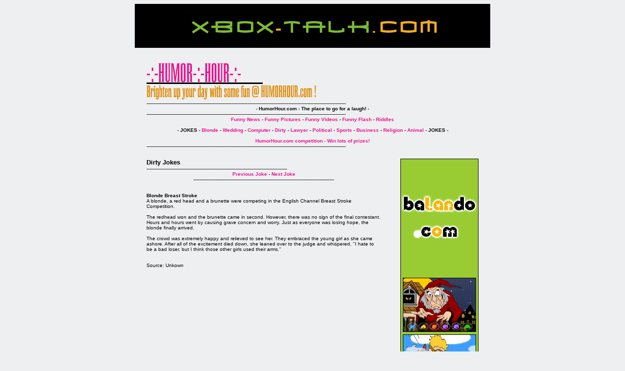

--- FILE ---
content_type: text/html
request_url: http://humorhour.com/jokes/dirty/default.asp?joke=99
body_size: 2092
content:


<html>
	<head>
		<title>:-: HumorHour.com :-: Jokes - Dirty Jokes</title>
	<style>
			td{
				font-family: verdana, arial;
				font-size: 10px
			}
			pre{
				color: #800000;
				font-size: 12px
			}
		</style>
<script type="text/javascript">

  var _gaq = _gaq || [];
  _gaq.push(['_setAccount', 'UA-25673593-1']);
  _gaq.push(['_trackPageview']);

  (function() {
    var ga = document.createElement('script'); ga.type = 'text/javascript'; ga.async = true;
    ga.src = ('https:' == document.location.protocol ? 'https://ssl' : 'http://www') + '.google-analytics.com/ga.js';
    var s = document.getElementsByTagName('script')[0]; s.parentNode.insertBefore(ga, s);
  })();

</script>
	</head>
	<body bgcolor="#eeeff0">
<STYLE type=text/css>
<!-- 
.menu {color: #EB0E8E; font-family: Verdana, Arial, Helvetica, sans-serif; font-size: 10px; font-weight: bold; TEXT-DECORATION: none;}
// -->
</STYLE>
<center><a href="http://www.xbox-talk.com/" target="_blank"><img src="/gif/xboxad.gif" width="728" height="90" alt="xbox discussions" border="0"></a></center><br>
		<table border="0" width="700" cellspacing="0" cellpadding="10" align="center">
			<tr>
				<td>
					<a href="/"><img src="/gif/logo.gif" width="350" height="80" alt="Brighten up your day with some fun @ HumorHour.com" border="0"></a><br>----------------------------------------------------------------------------------------------------------------------------------------<br>
					<b><center>- HumorHour.com - The place to go for a laugh! -</center></b>----------------------------------------------------------------------------------------------------------------------------------------<br>

					<b><center><a href="/news/" class="menu">Funny News</a> - <a href="/pictures/fun/" class="menu">Funny Pictures</a> - <a href="/video/default.asp?video=list" class="menu">Funny Videos</a> - <a href="/flash/" class="menu">Funny Flash</a> - <a href="/riddles/" class="menu">Riddles</a></center><br><center><b>- JOKES - </b><a href="/jokes/default.asp?joke=blonde" class="menu">Blonde</a> - <a href="/jokes/default.asp?joke=wedding" class="menu">Wedding</a> - <a href="/jokes/default.asp?joke=computer" class="menu">Computer</a> - <a href="/jokes/default.asp?joke=dirty" class="menu">Dirty</a> - <a href="/jokes/default.asp?joke=lawyer" class="menu">Lawyer</a> - <a href="/jokes/default.asp?joke=political" class="menu">Political</a> - <a href="/jokes/default.asp?joke=sports" class="menu">Sports</a> - <a href="/jokes/default.asp?joke=business" class="menu">Business</a> - <a href="/jokes/default.asp?joke=religion" class="menu">Religion</a> - <a href="/jokes/default.asp?joke=animal" class="menu">Animal</a><b> - JOKES -</b><br><br><a href="/competition/" class="menu">HumorHour.com competition - Win lots of prizes!</a></center></b>----------------------------------------------------------------------------------------------------------------------------------------<br>
				</td>
			</tr>

		</table>
		<table border="0" width="700" cellspacing="0" cellpadding="10" align="center">
			<tr>
				<td widht="535" align="left" valign="top">


<font face="Verdana,Arial" size="2" color="#000000"><b>Dirty Jokes</b></font><br>------------------------------------------------------------------------------------------------<br>

 

  <center><a href="/jokes/dirty/default.asp?joke=98" class="menu">Previous Joke</a> - <a href="/jokes/dirty/default.asp?joke=100" class="menu">Next Joke</a><br>------------------------------------------------------------------------------------------------</center><br><br>
<b>Blonde Breast Stroke</b><br>A blonde, a red head and a brunette were competing in the English Channel Breast Stroke Competition.<br><br>The redhead won and the brunette came in second. However, there was no sign of the final contestant. Hours and hours went by causing grave concern and worry. Just as everyone was losing hope, the blonde finally arrived.<br><br>The crowd was extremely happy and relieved to see her. They embraced the young girl as she came ashore. After all of the excitement died down, she leaned over to the judge and whispered, "I hate to be a bad loser, but I think those other girls used their arms."<br><br><br>Source: Unkown<br><br>
				</td>
				<td widht="5" align="center" valign="top">
				</td>
				<td widht="160" align="right" valign="top">
<center><a href="http://www.balando.com/" target="_blank"><img src="/gif/ad160x600.gif" width="160" height="600" alt="funny games" border="0"></a></center>
				</td>
			</tr>

		</table>


		<table border="0" width="700" cellspacing="0" cellpadding="10" align="center">
			<tr>
				<td>----------------------------------------------------------------------------------------------------------------------------------------<br>
<b><center><a href="/about/" class="menu">About HumorHour.com</a> - <a href="/advertise/" class="menu">Advertising</a> - <!--[if IE]><a href="javascript:window.external.AddFavorite('http://www.humorhour.com', 'HumorHour.com')" class="menu">Bookmark Site</a> - <![endif]--><!--[if IE]><a href="javascript:;" onClick="this.style.behavior='url(#default#homepage)';this.setHomePage('http://www.humorhour.com');" class="menu">Make Homepage</a><![endif]--> - <a href="/contact/" class="menu">Contact Us</a> - <a href="/webmaster/" class="menu">Free Webmaster Content</a></center></b>----------------------------------------------------------------------------------------------------------------------------------------</td>
			</tr>

		</table>

		<table border="0" width="700" cellspacing="0" cellpadding="10" align="center">
			<tr>
				<td align="left"><b>Copyright � 2004-2011 HumorHour.com. All rights reserved.</b></td><td align="right">- <a href="#top" class="menu">Return to Top</a> -</td>
			</tr>

		</table>
	</body>
</html>